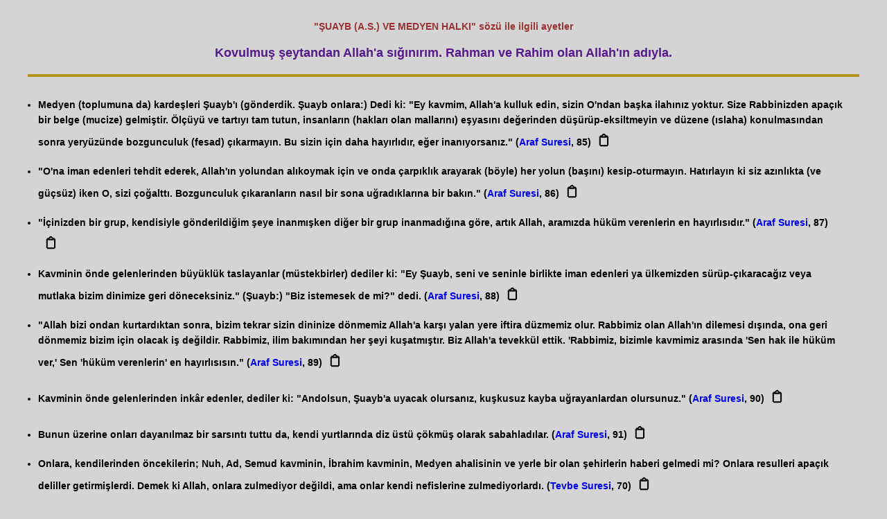

--- FILE ---
content_type: text/html; charset=UTF-8
request_url: https://www.ayetbul.com/ayetler.php?kelime=%C5%9EUAYB%20(A.S.)%20VE%20MEDYEN%20HALKI
body_size: 6075
content:

<style>


body {
    background-color: #f4f4f4; /* Arka plan rengi */
    margin: 10px; /* Dış boşluk */
    font-family: Tahoma, Verdana, Helvetica; /* Yazı tipi */
    font-size: 12px; /* Yazı boyutu */
    font-weight: bold; /* Yazı kalınlığı */
    text-decoration: none; /* Yazı altı çizgi yok */
    padding: 20px; /* İç boşluk */
}

 
		
@font-face {
    font-family: 'Banjax';
    src: url('fonts/Banjax.otf') format('opentype');
}

.button-container {
    text-align: center; /* Butonu ortalamak için */
    margin-top: 0px;
	
}

.basliq {
    font-family: 'Banjax', sans-serif;
    font-size: 30px; /* Biraz daha böyük font */
    font-weight: bold; /* Hərfləri qalın etmək üçün */
    text-align: center; /* Ortalamak üçün */
    text-transform: uppercase; /* Bütün hərfləri böyük edir */
    text-decoration: underline; /* Alt xətt */
    letter-spacing: 3px; /* Hərflər arasına boşluq */
    margin-top: 0px; /* Yuxarıdan çox boşluq yoxdur */
    margin-bottom: 20px; /* Alt hissə üçün boşluq */
    color: #800000; /* Tünd bordo rəngi */
    position: relative;
    display: inline-block;
    padding: 0 20px 12px 20px; /* Başlıq etrafında boşluq */
    background-color: #f4f4f4; /* Yüngül arxa fon */
    border-radius: 8px; /* Künclərin yuvarlaqlaşdırılması */
    box-shadow: 0 4px 6px rgba(0, 0, 0, 0.1); /* Gölgeləmə effekti */
    border: 2px solid transparent; /* Əvvəlcə kontur görünməsin */
    transition: background-color 0.3s ease, color 0.3s ease, border-color 0.3s ease;
    text-shadow: 2px 2px 4px rgba(0, 0, 0, 0.3); /* Hərflərə kölgə effekti */
}

.basliq:hover {
    transform: scale(1.05); /* Hoverda böyümə effekti */
}

/* İkon stilini tanımla */
.copy-icon {
    margin-left: 5px; /* İkon ile metin arasında daha az boşluk bırak */
    cursor: pointer; /* İkonun üzerine gelindiğinde pointer cursor */
    transition: all 0.3s ease; /* Hover efekti sırasında animasyon */
    font-size: 20px; /* İkon boyutunu büyüt */
    color: black; /* Başlangıçta renk siyah */
    display: inline-block; /* İkonu blok seviyesinde yaparak, hareket etmesini sağla */
    padding: 3px; /* İkon etrafında daha küçük boşluk bırak */
}

/* Hover efekti: İkon etrafında küçük çerçeve oluşacak */
.copy-icon:hover {
    border: 1px solid #ff5733; /* Küçük çerçeve */
    border-radius: 3px; /* Çerçevenin köşeleri yuvarlak */
    background-color: #f7f7f7; /* Hover durumunda ikonun arka planı değişsin */
}


    /* Alert kutusunun stilini özelleştir */
    .custom-alert {
        background-color: #4CAF50;
        color: white;
        padding: 15px;
        margin: 20px;
        border-radius: 5px;
        font-size: 16px;
        text-align: center; /* Alerti ortalayalım */
        position: fixed; /* Ekranın üzerinde sabit kalacak */
        top: 20px;
        left: 50%;
        transform: translateX(-50%); /* Ekranın tam ortasında görünmesi için */
        display: none; /* Başlangıçta gizli */
        z-index: 1000; /* Diğer öğelerin önünde olmalı */
    }

    .custom-alert {
        display: none;
        position: fixed;
        top: 20px;
        left: 50%;
        transform: translateX(-50%);
        background-color: #4CAF50;
        color: white;
        padding: 15px 30px;
        border-radius: 5px;
        font-size: 16px;
        box-shadow: 0px 4px 6px rgba(0, 0, 0, 0.1);
        z-index: 9999;
        opacity: 0;
        transition: opacity 0.3s ease-in-out;
    }

    .custom-alert.show {
        display: block;
        opacity: 1;
    }
	
	
.paragraph {
    list-style-type: disc; /* Madde işaretli liste */
    padding: 15px; /* İç boşluk */
    margin: 10px; /* Dış boşluk */
    border-top: 4px solid #b69218; /* Koyu altın rengi üst çerçeve */
    border-bottom: 4px solid #b69218; /* Koyu altın rengi alt çerçeve */
    border-left: none; /* Sol çerçeve yok */
    border-right: none; /* Sağ çerçeve yok */
    line-height: 1.6; /* Satır yüksekliği */
    font-size: 14px; /* Yazı boyutu */
}

	
</style>

<div id="alert" class="custom-alert"></div>

<script>
document.addEventListener("DOMContentLoaded", function() {
    const copyIcons = document.querySelectorAll('.copy-icon');
    
    copyIcons.forEach(icon => {
        icon.addEventListener('click', async function() {
            // Ayet metnini ayet-text elementinden al, yoksa data-ayet kullan
            const ayetContainer = icon.closest('.ayet-container');
            const textToCopy = ayetContainer && ayetContainer.querySelector('.ayet-text') ?
                ayetContainer.querySelector('.ayet-text').textContent.trim() :
                (icon.getAttribute('data-ayet')?.replace(/[\n\r]+/g, ' ').trim() || '');
            const sureadi = icon.getAttribute('data-sureadi')?.trim() || '';
            const satir = icon.getAttribute('data-satir')?.trim() || '';
            
            // Metni tek satırda birleştir
            const formattedText = `${textToCopy} (${sureadi}, ${satir})`;

            // Metni konsola yazdırarak kontrol et
            console.log('Kopyalanacak metin:', formattedText);
            console.log('Metin uzunluğu:', formattedText.length);

            try {
                // Clipboard API ile metni panoya kopyala
                await navigator.clipboard.writeText(formattedText);

                // Alert mesajını göster
                const alertBox = document.getElementById("alert");
                alertBox.textContent = formattedText;
                alertBox.classList.add("show");

                // Alert kutusunu 2 saniye sonra gizle
                setTimeout(() => {
                    alertBox.classList.remove("show");
                }, 2000);
            } catch (err) {
                console.error('Kopyalama hatası:', err);
                const alertBox = document.getElementById("alert");
                alertBox.textContent = "Kopyalama başarısız oldu!";
                alertBox.classList.add("show");
                setTimeout(() => {
                    alertBox.classList.remove("show");
                }, 2000);
            }
        });
    });
});
</script>

<script>
document.addEventListener("DOMContentLoaded", function () {
    // Sayfanın iframe içinde olup olmadığını kontrol et
    if (window.top === window.self) {
        console.log("Sayfa iframe dışında, Ana Sayfa bağlantısı ekleniyor...");
        
        // Ana Sayfa bağlantısını oluştur
        const homeButton = document.createElement('a');
        homeButton.href = '/';
        homeButton.textContent = 'Ana Sayfa';
        homeButton.className = 'home-link';

        // document.body null kontrolü
        if (document.body) {
            document.body.appendChild(homeButton);
            console.log("Ana Sayfa bağlantısı eklendi.");
        } else {
            console.error("Hata: document.body bulunamadı!");
        }
    } else {
        console.log("Sayfa iframe içinde, bağlantı eklenmedi.");
    }
});
</script>



<style>
.home-link {
    display: inline-block;
    margin: 40px auto 20px auto;
    padding: 12px 24px;
    background-color: #004699;
    color: white;
    text-decoration: none;
    border-radius: 8px;
    font-size: 16px;
    transition: background-color 0.3s, transform 0.2s;

    /* ortalama üçün aşağıdakılar */
    position: relative;
    left: 50%;
    transform: translateX(-50%);
}

.home-link:hover {
    background-color: #0066cc;
    transform: translateX(-50%) scale(1.05);
}
</style>

<!-- Google tag (gtag.js) -->
<script async src="https://www.googletagmanager.com/gtag/js?id=G-9FV9PFDX1H"></script>
<script>
  window.dataLayer = window.dataLayer || [];
  function gtag(){dataLayer.push(arguments);}
  gtag('js', new Date());

  gtag('config', 'G-9FV9PFDX1H');
</script><html>
<head>

<STYLE TYPE="text/css" MEDIA=screen>
<!--
  ul.paragraph li {
  margin: 1em 0;
  }
-->

 a {
    text-decoration: none; /* Alt çizgiyi kaldır */
}
</STYLE>
<title>ŞUAYB (A.S.) VE MEDYEN HALKI  sözü ile ilgili ayetler</title>
<meta http-equiv="Content-Type" content="text/html; charset=utf-8"/>
<meta http-equiv="Content-Language" content="tr"/>
<meta name="pragma" content="no-cache">
<meta http-equiv="cache-control" content="no-cache">
<meta name="robots" content="index,follow">

<script>
function MM_openBrWindow(theURL, winName, features) {
    window.open(theURL, winName, features);
}
</script>

</head>
<body style="background-color: #D4D4D4; margin: 10px; font-family: Tahoma, Verdana, Helvetica; font-size: 12px; font-weight: bold; text-decoration: none; padding: 20px;">

<div style="text-align: center; color: #993333; font-size: 14px; margin-bottom: 20px;">
    "ŞUAYB (A.S.) VE MEDYEN HALKI"  sözü ile ilgili ayetler</div>

<p>
<div style="text-align: center; color: #551A8B; font-size: 18px; font-weight: bold; margin-bottom: 20px;">
    Kovulmuş şeytandan Allah&#039;a sığınırım. Rahman ve Rahim olan Allah&#039;ın adıyla.</div>
</p>

<ul class="paragraph">


<li><font>Medyen (toplumuna da) kardeşleri Şuayb'ı (gönderdik. Şuayb onlara:) Dedi ki: "Ey kavmim, Allah'a kulluk edin, sizin O'ndan başka ilahınız yoktur. Size Rabbinizden apaçık bir belge (mucize) gelmiştir. Ölçüyü ve tartıyı tam tutun, insanların (hakları olan mallarını) eşyasını değerinden düşürüp-eksiltmeyin ve düzene (ıslaha) konulmasından sonra yeryüzünde bozgunculuk (fesad) çıkarmayın. Bu sizin için daha hayırlıdır, eğer inanıyorsanız." (<a href='suregoster.php?sureno=7'>Araf Suresi</a>, 85)<span class='copy-icon' data-ayet='Medyen (toplumuna da) kardeşleri Şuayb&#039;ı (gönderdik. Şuayb onlara:) Dedi ki: &quot;Ey kavmim, Allah&#039;a kulluk edin, sizin O&#039;ndan başka ilahınız yoktur. Size Rabbinizden apaçık bir belge (mucize) gelmiştir. Ölçüyü ve tartıyı tam tutun, insanların (hakları olan mallarını) eşyasını değerinden düşürüp-eksiltmeyin ve düzene (ıslaha) konulmasından sonra yeryüzünde bozgunculuk (fesad) çıkarmayın. Bu sizin için daha hayırlıdır, eğer inanıyorsanız.&quot;' data-sureadi='Araf Suresi' data-satir='85'>📋</span></font></li><li><font>"O'na iman edenleri tehdit ederek, Allah'ın yolundan alıkoymak için ve onda çarpıklık arayarak (böyle) her yolun (başını) kesip-oturmayın. Hatırlayın ki siz azınlıkta (ve güçsüz) iken O, sizi çoğalttı. Bozgunculuk çıkaranların nasıl bir sona uğradıklarına bir bakın." (<a href='suregoster.php?sureno=7'>Araf Suresi</a>, 86)<span class='copy-icon' data-ayet='&quot;O&#039;na iman edenleri tehdit ederek, Allah&#039;ın yolundan alıkoymak için ve onda çarpıklık arayarak (böyle) her yolun (başını) kesip-oturmayın. Hatırlayın ki siz azınlıkta (ve güçsüz) iken O, sizi çoğalttı. Bozgunculuk çıkaranların nasıl bir sona uğradıklarına bir bakın.&quot;' data-sureadi='Araf Suresi' data-satir='86'>📋</span></font></li><li><font>"İçinizden bir grup, kendisiyle gönderildiğim şeye inanmışken diğer bir grup inanmadığına göre, artık Allah, aramızda hüküm verenlerin en hayırlısıdır." (<a href='suregoster.php?sureno=7'>Araf Suresi</a>, 87)<span class='copy-icon' data-ayet='&quot;İçinizden bir grup, kendisiyle gönderildiğim şeye inanmışken diğer bir grup inanmadığına göre, artık Allah, aramızda hüküm verenlerin en hayırlısıdır.&quot;' data-sureadi='Araf Suresi' data-satir='87'>📋</span></font></li><li><font>Kavminin önde gelenlerinden büyüklük taslayanlar (müstekbirler) dediler ki: "Ey Şuayb, seni ve seninle birlikte iman edenleri ya ülkemizden sürüp-çıkaracağız veya mutlaka bizim dinimize geri döneceksiniz." (Şuayb:) "Biz istemesek de mi?" dedi. (<a href='suregoster.php?sureno=7'>Araf Suresi</a>, 88)<span class='copy-icon' data-ayet='Kavminin önde gelenlerinden büyüklük taslayanlar (müstekbirler) dediler ki: &quot;Ey Şuayb, seni ve seninle birlikte iman edenleri ya ülkemizden sürüp-çıkaracağız veya mutlaka bizim dinimize geri döneceksiniz.&quot; (Şuayb:) &quot;Biz istemesek de mi?&quot; dedi.' data-sureadi='Araf Suresi' data-satir='88'>📋</span></font></li><li><font>"Allah bizi ondan kurtardıktan sonra, bizim tekrar sizin dininize dönmemiz Allah'a karşı yalan yere iftira düzmemiz olur. Rabbimiz olan Allah'ın dilemesi dışında, ona geri dönmemiz bizim için olacak iş değildir. Rabbimiz, ilim bakımından her şeyi kuşatmıştır. Biz Allah'a tevekkül ettik. 'Rabbimiz, bizimle kavmimiz arasında 'Sen hak ile hüküm ver,' Sen 'hüküm verenlerin' en hayırlısısın." (<a href='suregoster.php?sureno=7'>Araf Suresi</a>, 89)<span class='copy-icon' data-ayet='&quot;Allah bizi ondan kurtardıktan sonra, bizim tekrar sizin dininize dönmemiz Allah&#039;a karşı yalan yere iftira düzmemiz olur. Rabbimiz olan Allah&#039;ın dilemesi dışında, ona geri dönmemiz bizim için olacak iş değildir. Rabbimiz, ilim bakımından her şeyi kuşatmıştır. Biz Allah&#039;a tevekkül ettik. &#039;Rabbimiz, bizimle kavmimiz arasında &#039;Sen hak ile hüküm ver,&#039; Sen &#039;hüküm verenlerin&#039; en hayırlısısın.&quot;' data-sureadi='Araf Suresi' data-satir='89'>📋</span></font></li><li><font>Kavminin önde gelenlerinden inkâr edenler, dediler ki: "Andolsun, Şuayb'a uyacak olursanız, kuşkusuz kayba uğrayanlardan olursunuz." (<a href='suregoster.php?sureno=7'>Araf Suresi</a>, 90)<span class='copy-icon' data-ayet='Kavminin önde gelenlerinden inkâr edenler, dediler ki: &quot;Andolsun, Şuayb&#039;a uyacak olursanız, kuşkusuz kayba uğrayanlardan olursunuz.&quot;' data-sureadi='Araf Suresi' data-satir='90'>📋</span></font></li><li><font>Bunun üzerine onları dayanılmaz bir sarsıntı tuttu da, kendi yurtlarında diz üstü çökmüş olarak sabahladılar. (<a href='suregoster.php?sureno=7'>Araf Suresi</a>, 91)<span class='copy-icon' data-ayet='Bunun üzerine onları dayanılmaz bir sarsıntı tuttu da, kendi yurtlarında diz üstü çökmüş olarak sabahladılar.' data-sureadi='Araf Suresi' data-satir='91'>📋</span></font></li><li><font>Onlara, kendilerinden öncekilerin; Nuh, Ad, Semud kavminin, İbrahim kavminin, Medyen ahalisinin ve yerle bir olan şehirlerin haberi gelmedi mi? Onlara resulleri apaçık deliller getirmişlerdi. Demek ki Allah, onlara zulmediyor değildi, ama onlar kendi nefislerine zulmediyorlardı. (<a href='suregoster.php?sureno=9'>Tevbe Suresi</a>, 70)<span class='copy-icon' data-ayet='Onlara, kendilerinden öncekilerin; Nuh, Ad, Semud kavminin, İbrahim kavminin, Medyen ahalisinin ve yerle bir olan şehirlerin haberi gelmedi mi? Onlara resulleri apaçık deliller getirmişlerdi. Demek ki Allah, onlara zulmediyor değildi, ama onlar kendi nefislerine zulmediyorlardı.' data-sureadi='Tevbe Suresi' data-satir='70'>📋</span></font></li><li><font>Medyen (halkına da) kardeşleri Şuayb'ı (gönderdik). Dedi ki: "Ey kavmim, Allah'a ibadet edin, O'ndan başka ilahınız yoktur. Ölçüyü ve tartıyı eksik tutmayın; gerçekten sizi bir 'bolluk ve refah (hayır)' içinde görüyorum. Doğrusu sizi çepeçevre kuşatacak olan bir günün azabından korkuyorum." (<a href='suregoster.php?sureno=11'>Hud Suresi</a>, 84)<span class='copy-icon' data-ayet='Medyen (halkına da) kardeşleri Şuayb&#039;ı (gönderdik). Dedi ki: &quot;Ey kavmim, Allah&#039;a ibadet edin, O&#039;ndan başka ilahınız yoktur. Ölçüyü ve tartıyı eksik tutmayın; gerçekten sizi bir &#039;bolluk ve refah (hayır)&#039; içinde görüyorum. Doğrusu sizi çepeçevre kuşatacak olan bir günün azabından korkuyorum.&quot;' data-sureadi='Hud Suresi' data-satir='84'>📋</span></font></li><li><font>Sanki orada hiç refah içinde yaşamamışlar gibi. Haberiniz olsun; Semud (halkına) nasıl bir uzaklık verildiyse Medyen (halkına da Allah'ın rahmetinden öyle) bir uzaklık (verildi). (<a href='suregoster.php?sureno=11'>Hud Suresi</a>, 95)<span class='copy-icon' data-ayet='Sanki orada hiç refah içinde yaşamamışlar gibi. Haberiniz olsun; Semud (halkına) nasıl bir uzaklık verildiyse Medyen (halkına da Allah&#039;ın rahmetinden öyle) bir uzaklık (verildi).' data-sureadi='Hud Suresi' data-satir='95'>📋</span></font></li><li><font>"Hani kız kardeşin gezinip; "Onu(n bakımını) üstlenecek birini size haber vereyim mi?" demekteydi. Böylece, seni annene geri çevirmiş olduk ki, gözü aydın olsun ve hüzne kapılmasın. Sen bir insan öldürmüştün de, biz seni tasadan kurtarmış ve seni 'esaslı bir denemeden geçirip-denemiştik.' Medyen halkı arasında da yıllarca kalmıştın, sonra bir kader üzerine (buraya) geldin ey Musa." (<a href='suregoster.php?sureno=20'>Taha Suresi</a>, 40)<span class='copy-icon' data-ayet='&quot;Hani kız kardeşin gezinip; &quot;Onu(n bakımını) üstlenecek birini size haber vereyim mi?&quot; demekteydi. Böylece, seni annene geri çevirmiş olduk ki, gözü aydın olsun ve hüzne kapılmasın. Sen bir insan öldürmüştün de, biz seni tasadan kurtarmış ve seni &#039;esaslı bir denemeden geçirip-denemiştik.&#039; Medyen halkı arasında da yıllarca kalmıştın, sonra bir kader üzerine (buraya) geldin ey Musa.&quot;' data-sureadi='Taha Suresi' data-satir='40'>📋</span></font></li><li><font>Medyen halkı da (peygamberlerini yalanlamıştı). Musa da yalanlanmıştı. Böylelikle Ben, o inkâr edenlere bir süre tanıdım, sonra onları yakalayıverdim. Nasılmış benim (her şeyi alt üst edip kökten değiştiren) inkılabım (veya inkarım). (<a href='suregoster.php?sureno=22'>Hac Suresi</a>, 44)<span class='copy-icon' data-ayet='Medyen halkı da (peygamberlerini yalanlamıştı). Musa da yalanlanmıştı. Böylelikle Ben, o inkâr edenlere bir süre tanıdım, sonra onları yakalayıverdim. Nasılmış benim (her şeyi alt üst edip kökten değiştiren) inkılabım (veya inkarım).' data-sureadi='Hac Suresi' data-satir='44'>📋</span></font></li><li><font>Medyen'e doğru yöneldiğinde de: "Umarım Rabbim, beni doğru bir yola yöneltip iletir" dedi. (<a href='suregoster.php?sureno=28'>Kasas Suresi</a>, 22)<span class='copy-icon' data-ayet='Medyen&#039;e doğru yöneldiğinde de: &quot;Umarım Rabbim, beni doğru bir yola yöneltip iletir&quot; dedi.' data-sureadi='Kasas Suresi' data-satir='22'>📋</span></font></li><li><font>Medyen suyuna vardığı zaman, su almakta olan bir insan topluluğu buldu. Onların gerisinde de (hayvanları su başına götürmekten çekinen) iki kadın buldu. Dedi ki: "Bu durumunuz ne?" "Çobanlar sürülerini sulamadıkça, biz sürülerimizi sulayamayız; babamız, yaşı ilerlemiş bir ihtiyardır." dediler. (<a href='suregoster.php?sureno=28'>Kasas Suresi</a>, 23)<span class='copy-icon' data-ayet='Medyen suyuna vardığı zaman, su almakta olan bir insan topluluğu buldu. Onların gerisinde de (hayvanları su başına götürmekten çekinen) iki kadın buldu. Dedi ki: &quot;Bu durumunuz ne?&quot; &quot;Çobanlar sürülerini sulamadıkça, biz sürülerimizi sulayamayız; babamız, yaşı ilerlemiş bir ihtiyardır.&quot; dediler.' data-sureadi='Kasas Suresi' data-satir='23'>📋</span></font></li><li><font>Ancak biz birçok nesiller inşa ettik de onların üzerinde (nice) ömür(ler) uzayıp geçti. Ve sen Medyen halkı içinde yaşayıp da ayetlerimizi onlardan okuyarak öğrenmiş değilsin. Ancak (bu bilgileri sana) gönderen biziz. (<a href='suregoster.php?sureno=28'>Kasas Suresi</a>, 45)<span class='copy-icon' data-ayet='Ancak biz birçok nesiller inşa ettik de onların üzerinde (nice) ömür(ler) uzayıp geçti. Ve sen Medyen halkı içinde yaşayıp da ayetlerimizi onlardan okuyarak öğrenmiş değilsin. Ancak (bu bilgileri sana) gönderen biziz.' data-sureadi='Kasas Suresi' data-satir='45'>📋</span></font></li><li><font>Medyen'e de kardeşleri Şuayb'ı (gönderdik) Böylece dedi ki: "Ey kavmim, Allah'a kulluk edin ve ahiret gününü umud edin ve yeryüzünde bozguncular olarak karışıklık çıkarmayın." (<a href='suregoster.php?sureno=29'>Ankebut Suresi</a>, 36
)<span class='copy-icon' data-ayet='Medyen&#039;e de kardeşleri Şuayb&#039;ı (gönderdik) Böylece dedi ki: &quot;Ey kavmim, Allah&#039;a kulluk edin ve ahiret gününü umud edin ve yeryüzünde bozguncular olarak karışıklık çıkarmayın.&quot;' data-sureadi='Ankebut Suresi' data-satir='36
'>📋</span></font></li>
</ul>
<br>

<center style="margin-top: 20px;">
    <img src="ayrac-muhur.webp" alt="Ayraç Mührü" style="width: 100%; max-width: 600px; height: auto; border: 0;">
    

</center>

<script defer src="https://static.cloudflareinsights.com/beacon.min.js/vcd15cbe7772f49c399c6a5babf22c1241717689176015" integrity="sha512-ZpsOmlRQV6y907TI0dKBHq9Md29nnaEIPlkf84rnaERnq6zvWvPUqr2ft8M1aS28oN72PdrCzSjY4U6VaAw1EQ==" data-cf-beacon='{"version":"2024.11.0","token":"057ec56cb012448ebc9249543227138f","r":1,"server_timing":{"name":{"cfCacheStatus":true,"cfEdge":true,"cfExtPri":true,"cfL4":true,"cfOrigin":true,"cfSpeedBrain":true},"location_startswith":null}}' crossorigin="anonymous"></script>
</body>
</html>
